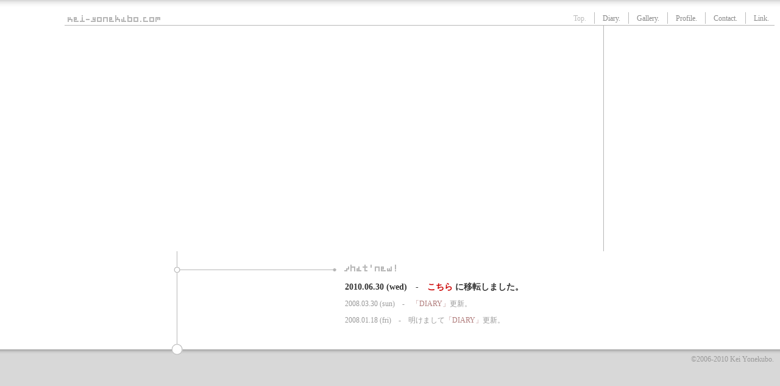

--- FILE ---
content_type: text/html
request_url: http://kei-yonekubo.com/
body_size: 2525
content:
<!DOCTYPE html PUBLIC "-//W3C//DTD XHTML 1.0 Transitional//EN" "http://www.w3.org/TR/xhtml1/DTD/xhtml1-transitional.dtd">
<html xmlns="http://www.w3.org/1999/xhtml">
<head>
	<meta http-equiv="Content-Type" content="text/html; charset=Shift_JIS" />
	<meta http-equiv="Content-Style-Type" content="text/css" />
	<meta http-equiv="Content-Script-Type" content="text/javascript" />
	<meta name="keywords" content="アーティスト,クリエイター,芸術家,モダンアート,抽象画,油絵画,アクリル画,個展,グループ展" />
	<meta name="description" content="クリエイター・米久保慶(よねくぼけい)の作品や最新情報を紹介。" />
	<title>Yonekubo Kei</title>
	<link rel="stylesheet" type="text/css" media="screen" href="css/base.css" />
	<link rel="stylesheet" type="text/css" media="screen" href="css/top.css" />
</head>
<body>
<div id="header">
	<div class="leftset"><div><script type="text/javascript" src="js/logo_movie_top.js"></script></div></div>
	<div class="rightset"><img src="img/logo_tit.gif" width="263" height="14" alt="ヨネクボケイ ドットコム" title="ヨネクボケイ ドットコム" /></div>
</div>
<div id="menu">
	<ul>
		<li class="line"><a class="no_link">Top.</a></li>
		<li class="line"><a href="diary/index.htm">Diary.</a></li>
		<li class="line"><a href="gallery/index.htm">Gallery.</a></li>
		<li class="line"><a href="profile/index.htm">Profile.</a></li>
		<li class="line"><a href="contact/index.htm">Contact.</a></li>
		<li><a href="link/index.htm">Link.</a></li>
	</ul>
</div>
<div id="main">
	<div id="all">
		<div id="box_movie"><script type="text/javascript" src="js/top_movie.js"></script></div>
		<div class="box_1">
			<img src="img/c_line1.gif" width="270" height="11" alt="" title="" />
			<img src="img/sub_tit1.gif" width="85" height="14" alt="更新情報" title="更新情報" />
		</div>
		<div class="box_2">
			<p class="t2" style="font-size:14px;font-weight:bold;color:#333333;">2010.06.30 (wed)　-　<a href="http://art.kei-yonekubo.com/" title="米久保慶アートギャラリー" style="color:#CC0000;">こちら</a> に移転しました。</p>
			<p class="t2">2008.03.30 (sun)　-　<a href="diary/index.htm">「DIARY」</a>更新。</p>
			<p class="t2">2008.01.18 (fri)　-　明けまして<a href="diary/index.htm">「DIARY」</a>更新。</p>
		</div>
	</div>
	<div class="box_under1"><img src="img/c_line2.gif" width="717" height="9" alt="" title="" /></div>
</div>
<div id="footer">
	<div class="box_under2"><img src="img/c_line3.jpg" width="717" height="9" alt="" title="" /></div>
	<p class="t1">&copy;2006-2010 Kei Yonekubo.</p>
</div>
</body>
</html>

--- FILE ---
content_type: text/css
request_url: http://kei-yonekubo.com/css/base.css
body_size: 2533
content:
@charset "Shift_JIS";

*html,body {
	scrollbar-3dlight-color: #777777;
	scrollbar-arrow-color: #454545;
	scrollbar-darkshadow-color: #FFFFFF;
	scrollbar-face-color: #FFFFFF;
	scrollbar-highlight-color: #FFFFFF;
	scrollbar-shadow-color: #777777;
}
body {
	font-family: "ＭＳ Ｐゴシック";
	font-size: 12px;
	color: #999999;
	margin: 0;
	padding: 0;
	border: none;
	background: #D8D8D8;
}
* {
	margin: 0;
	padding: 0;
	border: none;
	list-style: none;
	text-decoration: none;
}

/*--------------------------------------------------------------------------*/

a:link, a:visited {
	color: #B07C7B;
}
a:hover, a:active {
	color: #C9A6A5;
	text-decoration: underline;
}
a.normal {
	color: #CCCCCC;
}

/*--------------------------------------------------------------------------*/

div#header {
	position: absolute;
	width: 100%;
	background: url(../img/bg_header.jpg) left top repeat-x;
	z-index: 1;
}
.leftset {
	float: left;
	width: 8%;
	padding: 13px 0px 0px 0px;
	margin: 0px 4px 0px 0px;
}
.leftset div {
	display: block;
	float: right;
}
.rightset {
	float: left;
	width: 91%;
	padding: 25px 0px 2px 0px;
	border-bottom: solid 1px #B7B7B7;
}
.rightset img {
	display: block;
}

/*--------------------------------------------------------------------------*/

#menu {
	position: absolute;
	font-size: 12px;
	top: 20px;
	right: 5px;
	z-index: 2;
}
#menu a, #menu a:link, #menu a:visited {
	color: #888888;
	padding: 3px 13px 1px 13px;
	display: block;
}
#menu a:hover, #menu a:active {
	color: #B18184;
	padding: 4px 13px 0px 13px;
	text-decoration: none;
}
#menu a.no_link {
	color: #BBBBBB;
	padding: 3px 13px 1px 13px;
	display: block;
}
#menu li {
	float: left;
}
#menu li.line {
	border-right: solid 1px #BBBBBB;
}

/*--------------------------------------------------------------------------*/

div#main {
	text-align: center;
	width: 100%;
	padding: 41px 0px 0px 0px;
	background: #FFFFFF;
}
#all {
	position: relative;
	width: 717px;
	padding: 0px 8px 0px 8px;
	margin: 0px auto;
}

/*--------------------------------------------------------------------------*/

.box_under1 {
	width: 717px;
	margin: 0px auto;
	clear: both;
}
div#footer {
	width: 100%;
	text-align: center;
	padding: 0px 0px 100px 0px;
	background: url(../img/bg_footer.jpg) left top repeat-x;
}
.box_under2 {
	width: 717px;
	margin: 0px auto;
}
.box_under1 img, .box_under2 img {
	display:block;
}
p.t1 {
	float: right;
	color: #999999;
	font-size: 12px;
	text-align: right;
	padding: 0px 10px 0px 0px;
}
.counter {
	float: right;
	margin: 0px 10px 0px 0px;
}


--- FILE ---
content_type: text/css
request_url: http://kei-yonekubo.com/css/top.css
body_size: 692
content:
@charset "Shift_JIS";

#box_movie {
	padding: 55px 0px 0px 0px;
	background: url(../img/line_right.gif) center top repeat-y;
}
.box_1 {
	padding: 22px 0px 0px 0px;
	text-align: left;
	background: url(../img/line_left.gif) center top repeat-y;
}
.box_1 img {
	margin: 0px 10px 0px 0px;
}
.box_2 {
	padding: 10px 0px 20px 0px;
	text-align: left;
	background: url(../img/line_left.gif) center top repeat-y;
}
p.t2 {
	padding: 0px 15px 10px 284px;
}
.banner {
	clear: both;
	text-align: right;
	padding: 10px 20px 0px 0px;
}
.banner img {
	border-top: 2px solid #FFFFFF;
	border-bottom: 2px solid #FFFFFF;
	border-left: 4px solid #FFFFFF;
	border-right: 4px solid #FFFFFF;
	background: #FFFFFF;
}

--- FILE ---
content_type: application/javascript
request_url: http://kei-yonekubo.com/js/logo_movie_top.js
body_size: 567
content:
document.write('<object classid="clsid:D27CDB6E-AE6D-11cf-96B8-444553540000" codebase="http://download.macromedia.com/pub/shockwave/cabs/flash/swflash.cab#version=7,0,19,0" width="45" height="46" title="logo_movie">');
document.write('<param name="movie" value="img/logo_movie1.swf" />');
document.write('<param name="quality" value="high" />');
document.write('<embed src="img/logo_movie1.swf" quality="high" pluginspage="http://www.macromedia.com/go/getflashplayer" type="application/x-shockwave-flash"width="45" height="46"></embed>');
document.write('</object>');

--- FILE ---
content_type: application/javascript
request_url: http://kei-yonekubo.com/js/top_movie.js
body_size: 543
content:
document.write('<object classid="clsid:D27CDB6E-AE6D-11cf-96B8-444553540000" codebase="http://download.macromedia.com/pub/shockwave/cabs/flash/swflash.cab#version=7,0,19,0" width="701" height="316">');
document.write('<param name="movie" value="img/movie1.swf" />');
document.write('<param name="quality" value="high" />');
document.write('<embed src="img/movie1.swf" quality="high" pluginspage="http://www.macromedia.com/go/getflashplayer" type="application/x-shockwave-flash" width="701" height="316"></embed>');
document.write('</object>');